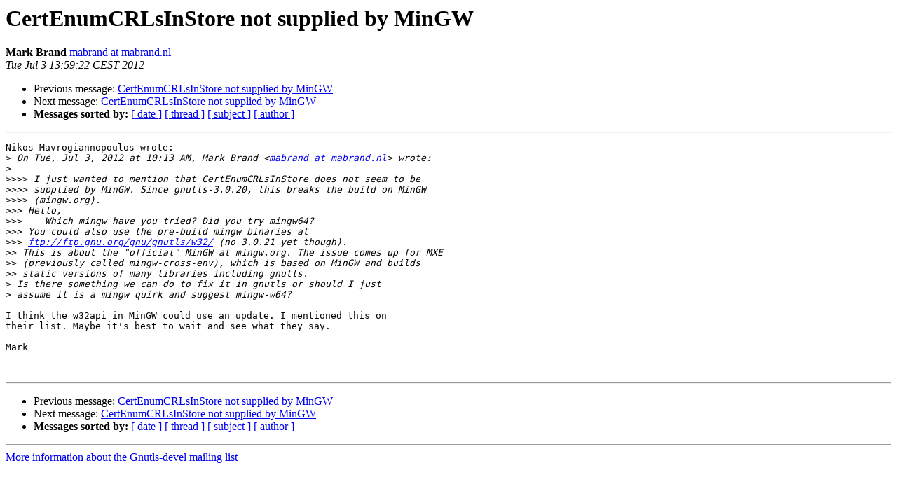

--- FILE ---
content_type: text/html
request_url: https://lists.gnutls.org/pipermail/gnutls-devel/2012-July/005694.html
body_size: 3478
content:
<!DOCTYPE HTML PUBLIC "-//W3C//DTD HTML 3.2//EN">
<HTML>
 <HEAD>
   <TITLE> CertEnumCRLsInStore not supplied by MinGW
   </TITLE>
   <LINK REL="Index" HREF="index.html" >
   <LINK REL="made" HREF="mailto:gnutls-devel%40lists.gnutls.org?Subject=Re%3A%20CertEnumCRLsInStore%20not%20supplied%20by%20MinGW&In-Reply-To=%3C4FF2DE9A.7090508%40mabrand.nl%3E">
   <META NAME="robots" CONTENT="index,nofollow">
   <META http-equiv="Content-Type" content="text/html; charset=us-ascii">
   <LINK REL="Previous"  HREF="005693.html">
   <LINK REL="Next"  HREF="005695.html">
 </HEAD>
 <BODY BGCOLOR="#ffffff">
   <H1>CertEnumCRLsInStore not supplied by MinGW</H1>
    <B>Mark Brand</B> 
    <A HREF="mailto:gnutls-devel%40lists.gnutls.org?Subject=Re%3A%20CertEnumCRLsInStore%20not%20supplied%20by%20MinGW&In-Reply-To=%3C4FF2DE9A.7090508%40mabrand.nl%3E"
       TITLE="CertEnumCRLsInStore not supplied by MinGW">mabrand at mabrand.nl
       </A><BR>
    <I>Tue Jul  3 13:59:22 CEST 2012</I>
    <P><UL>
        <LI>Previous message: <A HREF="005693.html">CertEnumCRLsInStore not supplied by MinGW
</A></li>
        <LI>Next message: <A HREF="005695.html">CertEnumCRLsInStore not supplied by MinGW
</A></li>
         <LI> <B>Messages sorted by:</B> 
              <a href="date.html#5694">[ date ]</a>
              <a href="thread.html#5694">[ thread ]</a>
              <a href="subject.html#5694">[ subject ]</a>
              <a href="author.html#5694">[ author ]</a>
         </LI>
       </UL>
    <HR>  
<!--beginarticle-->
<PRE>Nikos Mavrogiannopoulos wrote:
&gt;<i> On Tue, Jul 3, 2012 at 10:13 AM, Mark Brand &lt;<A HREF="http://lists.gnupg.org/mailman/listinfo/gnutls-devel">mabrand at mabrand.nl</A>&gt; wrote:
</I>&gt;<i>
</I>&gt;&gt;&gt;&gt;<i> I just wanted to mention that CertEnumCRLsInStore does not seem to be
</I>&gt;&gt;&gt;&gt;<i> supplied by MinGW. Since gnutls-3.0.20, this breaks the build on MinGW
</I>&gt;&gt;&gt;&gt;<i> (mingw.org).
</I>&gt;&gt;&gt;<i> Hello,
</I>&gt;&gt;&gt;<i>    Which mingw have you tried? Did you try mingw64?
</I>&gt;&gt;&gt;<i> You could also use the pre-build mingw binaries at
</I>&gt;&gt;&gt;<i> <A HREF="ftp://ftp.gnu.org/gnu/gnutls/w32/">ftp://ftp.gnu.org/gnu/gnutls/w32/</A> (no 3.0.21 yet though).
</I>&gt;&gt;<i> This is about the &quot;official&quot; MinGW at mingw.org. The issue comes up for MXE
</I>&gt;&gt;<i> (previously called mingw-cross-env), which is based on MinGW and builds
</I>&gt;&gt;<i> static versions of many libraries including gnutls.
</I>&gt;<i> Is there something we can do to fix it in gnutls or should I just
</I>&gt;<i> assume it is a mingw quirk and suggest mingw-w64?
</I>
I think the w32api in MinGW could use an update. I mentioned this on 
their list. Maybe it's best to wait and see what they say.

Mark


</PRE>

<!--endarticle-->
    <HR>
    <P><UL>
        <!--threads-->
	<LI>Previous message: <A HREF="005693.html">CertEnumCRLsInStore not supplied by MinGW
</A></li>
	<LI>Next message: <A HREF="005695.html">CertEnumCRLsInStore not supplied by MinGW
</A></li>
         <LI> <B>Messages sorted by:</B> 
              <a href="date.html#5694">[ date ]</a>
              <a href="thread.html#5694">[ thread ]</a>
              <a href="subject.html#5694">[ subject ]</a>
              <a href="author.html#5694">[ author ]</a>
         </LI>
       </UL>

<hr>
<a href="http://lists.gnupg.org/mailman/listinfo/gnutls-devel">More information about the Gnutls-devel
mailing list</a><br>
</body></html>
